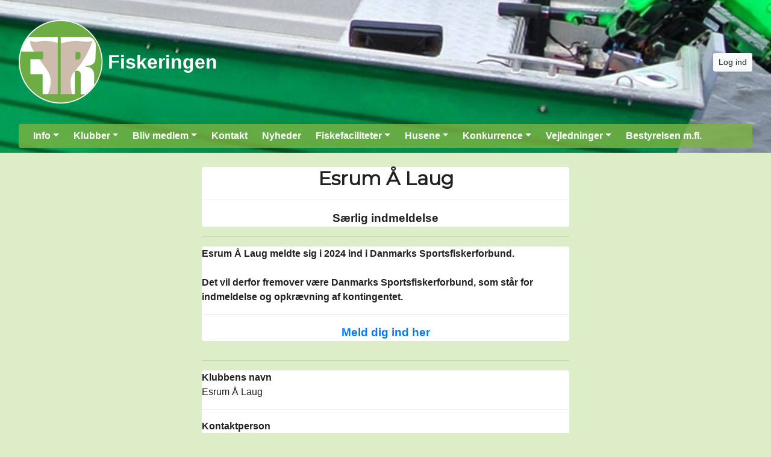

--- FILE ---
content_type: text/html; charset=utf-8
request_url: https://www.fiskeringen.dk/esrum-aa-laug-klubside
body_size: 7521
content:


<!DOCTYPE html>
<html>
<head>

    <script type="text/javascript">
        if (!window.console) {
            console = { log: function() {} };
        }
    </script>

    <title>
    Esrum Å Laug (særlig indmeldelse)
</title>
    <meta name="description" content="
    
"/>
    <meta name="keywords" content="
    Esrum Å Laug
"/>


        <meta name="robots" content="index,follow" />

    
<meta http-equiv="X-UA-Compatible" content="IE=edge" />
<meta http-equiv="Content-Type" content="text/html; charset=utf-8" />
<meta charset="utf-8" />
<meta http-equiv="Content-Language" content="da" />
<meta name="distribution" content="global" />
<meta name="author" content="Fiskeringen" />
<meta name="copyright" content="Fiskeringen" />
<meta name="generator" content="MemberLink" />
<meta name="viewport" content="initial-scale=1.0,maximum-scale=1.0, width=device-width" />




    
    <link type="image/icon" rel="shortcut icon" href="https://cdn-02.memberlink.dk/azure/sitesite2518236494002848062/Favicon/logo2020.png?autorotate=true&amp;width=180&amp;height=180&amp;mode=crop" />

<link type="text/css" rel="stylesheet" href="/Styles/corenew.min.css?rel?3224" />

<link type="text/css" rel="stylesheet" href="/Style/Site342-Site2518236494002848062.css" />


<link rel="stylesheet" href="https://memberlinkcdn.blob.core.windows.net/assets/2026-01-19-07-36-28/dist/main.css" />


    <script type="text/javascript">
    function mapsLoaded() {};
</script>

<script src="https://cdn.jsdelivr.net/npm/popper.js@1.16.0/dist/umd/popper.min.js" integrity="sha384-Q6E9RHvbIyZFJoft+2mJbHaEWldlvI9IOYy5n3zV9zzTtmI3UksdQRVvoxMfooAo" crossorigin="anonymous"></script>


<script src="https://maps.googleapis.com/maps/api/js?libraries=places&key=AIzaSyAOoRo9bSNOny4Spv1_cKADlXXlni8APbM&callback=mapsLoaded"></script>
<script src="/js/localize.js?rel=3224"></script>

<script src="/Scripts/core.min.js?rel=3224"></script>

<script src="https://cdnjs.cloudflare.com/ajax/libs/tinymce/5.4.0/tinymce.min.js"></script>
<script src="https://cdnjs.cloudflare.com/ajax/libs/tinymce/5.4.0/icons/default/icons.min.js"></script>
<script src="https://cdnjs.cloudflare.com/ajax/libs/tinymce/5.4.0/themes/silver/theme.min.js"></script>
<script src="/Scripts/custom.min.js?rel=3224"></script>
<script src="/Content/Translations/messages.da-DK.js?rel=3224"></script>

<script type="text/javascript">
    //$.fn.modal.Constructor.prototype.enforceFocus = function() {};
    //$(document).ready(function() {
    //    TimeMessages();
    //    if (isTouchScreen) {
    //        $(':text,:password, textarea').keypad({ layout: $.keypad.qwertyLayout });
    //        $('.selectorDate, .date').keypad('destroy');
    //    }

    //});
</script>

<script src="https://www.google.com/recaptcha/api.js"></script>

    <!--[if lt IE 9]>
        <link rel="stylesheet" type="text/css" href="/Styles/menu_ie7_and_ie8.css" />
        <script src="https://html5shiv.googlecode.com/svn/trunk/html5.js"> </script>
    <![endif]-->

    
    <meta property="og:url" content="https://www.fiskeringen.dk/esrum-aa-laug-klubside" />
    <meta property="og:site_name" content="Fiskeringen" />
    <meta property="og:type" content="article" />


    <meta property="og:title" content="Esrum &#197; Laug (s&#230;rlig indmeldelse)" />





    <script type="text/javascript">
        function setNavbarSize() {
            $('.navbar.main-navbar').css("padding-top", ($('.navbar:not(.main-navbar)').outerHeight() / 16 + 0.5) + 'rem');
        }

        $(document).ready(function() {
            setNavbarSize();

            $(window).resize(function() {
                setNavbarSize();
            });
        });
    </script>
</head>

<body>

    <!-- Google Maps Overlay -->
    <div id="google-maps-overlay"></div>
    <!-- Google Maps Container -->
    <div id="google-maps-container" style="display:none;" class="initFix">
        <!-- Close Button -->
        <div id="google-maps-close"></div>
        <!-- Canvas for drawing Google map -->
        <div id="google-maps-canvas"></div>
    </div>

    <!-- Login Form Overlay -->
    <div id="login-overlay"></div>
    

    <div id="fb-root"></div>

    <div class="hide-on-landing-page">

        

<div class="navbar navbar-expand-lg main-navbar stacked-inverse-style d-print-none flex-column">
    <div class="container d-flex flex-lg-column">

        <div class="d-flex flex-wrap brand-wrapper  w-100 ">
                <a class="navbar-brand p-0 mr-0" href="/">
                    <img alt="Fiskeringen" src="https://cdn-02.memberlink.dk/azure/sitesite2518236494002848062/FormFile/logo2_5.png?autorotate=true&amp;height=140"/>

                        <span class="ml-2 d-none d-md-block">Fiskeringen</span>
                </a>

            <div class="d-flex align-items-center ml-auto">
                    <button type="button" class="btn btn-sm btn-light btn-signin text-nowrap m-0" onclick="window.ShowLogin()">Log ind</button>

                <button class="navbar-toggler py-1 px-2 ml-1" type="button" data-toggle="collapse" data-target="#mainNavbar" aria-controls="mainNavbar" aria-expanded="false" aria-label="Toggle navigation">
                    <i class="fas fa-bars fa-fw"></i>
                </button>
            </div>
        </div>


            <div class="collapse navbar-collapse w-100 mt-3 mt-lg-2 stacked-inverse-style" id="mainNavbar">
                <ul class="navbar-nav w-100 flex-wrap border-none rounded px-3 py-3 py-lg-0">
                    <li class="nav-item dropdown"><a class="nav-link dropdown-toggle" data-toggle="dropdown" href="#">Info</a><ul class="dropdown-menu"><li class="dropdown-submenu"><a class="dropdown-item text-wrap text-md-nowrap dropdown-toggle" tabindex="-1" href="#">Fiskeringen</a><ul class="dropdown-menu m-3 ml-lg-n3"><li><a class="dropdown-item text-wrap text-md-nowrap" href="/om-fiskeringen" >Om Fiskeringen</a></li><li><a class="dropdown-item text-wrap text-md-nowrap" href="https://www.fiskeringen.dk/bestyrelsen-mfl" >Bestyrelsen</a></li><li><a class="dropdown-item text-wrap text-md-nowrap" href="/klubadministration" >Klubadministration</a></li><li><a class="dropdown-item text-wrap text-md-nowrap" href="/fiskeringens-vedtaegter" >Vedtægter</a></li><li><a class="dropdown-item text-wrap text-md-nowrap" href="/bank-og-mobilepay" >Bank og mobilepay</a></li></ul></li><li><a class="dropdown-item text-wrap text-md-nowrap" href="/medlemsfordele" >Medlemsfordele</a></li><li><a class="dropdown-item text-wrap text-md-nowrap" href="/artikler" >Artikler</a></li></ul></li><li class="nav-item dropdown"><a class="nav-link dropdown-toggle" data-toggle="dropdown" href="#">Klubber</a><ul class="dropdown-menu"><li><a class="dropdown-item text-wrap text-md-nowrap" href="/klubberne-i-fiskeringen" >Klubberne - en samlet oversigt</a></li><li><a class="dropdown-item text-wrap text-md-nowrap" href="/egedal-fiskeklub" >Egedal Fiskeklub</a></li><li><a class="dropdown-item text-wrap text-md-nowrap" href="/farum-klubside" >Farum Lystfiskerforening</a></li><li><a class="dropdown-item text-wrap text-md-nowrap" href="/fiskeklubben-horns-herred" >Fiskeklubben Hornsherred</a></li><li><a class="dropdown-item text-wrap text-md-nowrap" href="/fisketurdk" >Fisketur.dk</a></li><li><a class="dropdown-item text-wrap text-md-nowrap" href="/hoersholm-omegns-lystfiskerforening" >Hørsholm & Omegns Lystfiskerforening</a></li><li><a class="dropdown-item text-wrap text-md-nowrap" href="/kajeroed-sportsfisker-forening" >Kajerød Sportsfiskerforening</a></li><li><a class="dropdown-item text-wrap text-md-nowrap" href="/kokkedalnivaa-lystfiskerforening" >Kokkedal/Nivå Lystfiskerforening</a></li><li><a class="dropdown-item text-wrap text-md-nowrap" href="/lystfiskerforeningen-neptun" >Lystfiskerforeningen Neptun</a></li><li><a class="dropdown-item text-wrap text-md-nowrap" href="/nordsjaellands-lystfiskerklub-klubside" >Nordsjællands Lystfiskerklub</a></li><li><a class="dropdown-item text-wrap text-md-nowrap" href="/naerum-fiskeklub" >Nærum Fiskeklub</a></li><li><a class="dropdown-item text-wrap text-md-nowrap" href="/roskildefiskerdk" >Roskildefisker.dk</a></li><li><a class="dropdown-item text-wrap text-md-nowrap" href="/sjaelsoe-lystfisker-forening" >Sjælsø Lystfiskerforening</a></li><li><a class="dropdown-item text-wrap text-md-nowrap" href="/vaerloese-klubside" >Værløse Fiskeklub</a></li><li><a class="dropdown-item text-wrap text-md-nowrap" href="/esrum-aa-laug-klubside" >Esrum Å Laug (særlig indmeldelse)</a></li><li><a class="dropdown-item text-wrap text-md-nowrap" href="/fisk-lukket-klub" >Fisk (særlig indmeldelse)</a></li><li><a class="dropdown-item text-wrap text-md-nowrap" href="/fiskeklubben-de-blaa-blink" >De Blå Blink (særlig indmeldelse)</a></li><li><a class="dropdown-item text-wrap text-md-nowrap" href="/fynske-lystfiskere" >Fynske Lystfiskere (samarbejdsklub)</a></li><li><a class="dropdown-item text-wrap text-md-nowrap" href="/helsingborgs-sportfiske--och-fiskevaardsklubb" >Helsingborgs Sportfiske- och Fiskevårdsklubb (samarbejdsklub)</a></li><li><a class="dropdown-item text-wrap text-md-nowrap" href="/aalestrup-lystfiskerforening" >Ålestrup Lystfiskerforening (samarbejdsklub)</a></li></ul></li><li class="nav-item dropdown"><a class="nav-link dropdown-toggle" data-toggle="dropdown" href="#">Bliv medlem</a><ul class="dropdown-menu"><li><a class="dropdown-item text-wrap text-md-nowrap" href="/Account/RegisterMember"  target="_self">Indmeldelse</a></li><li><a class="dropdown-item text-wrap text-md-nowrap" href="/hvad-koster-det" >Hvad koster det</a></li></ul></li><li class="nav-item"><a class="nav-link" href="/Form/Contact" >Kontakt</a></li><li class="nav-item"><a class="nav-link" href="/news/overview" >Nyheder</a></li><li class="nav-item dropdown"><a class="nav-link dropdown-toggle" data-toggle="dropdown" href="#">Fiskefaciliteter</a><ul class="dropdown-menu"><li class="dropdown-submenu"><a class="dropdown-item text-wrap text-md-nowrap dropdown-toggle" tabindex="-1" href="#">Saltvand</a><ul class="dropdown-menu m-3 ml-lg-n3"><li><a class="dropdown-item text-wrap text-md-nowrap" href="/helsingoer-nordhavn" >Helsingør Nordhavn, med motor</a></li><li><a class="dropdown-item text-wrap text-md-nowrap" href="/rungsted-havn" >Rungsted Havn, med motor</a></li><li><a class="dropdown-item text-wrap text-md-nowrap" href="/vedbaek-havn" >Vedbæk Havn, med motor</a></li><li><a class="dropdown-item text-wrap text-md-nowrap" href="/lynaes-havn" >Lynæs Havn, med motor</a></li><li><a class="dropdown-item text-wrap text-md-nowrap" href="/kulhuse-havn" >Kulhuse Havn, med motor</a></li><li><a class="dropdown-item text-wrap text-md-nowrap" href="/jyllinge-nordhavn" >Jyllinge Nordhavn, med motor</a></li><li><a class="dropdown-item text-wrap text-md-nowrap" href="/moellekrogen" >Møllekrogen, med motor</a></li><li><a class="dropdown-item text-wrap text-md-nowrap" href="/baadpassere---saltvand" >Bådpassere - saltvand</a></li></ul></li><li class="dropdown-submenu"><a class="dropdown-item text-wrap text-md-nowrap dropdown-toggle" tabindex="-1" href="#">Søer</a><ul class="dropdown-menu m-3 ml-lg-n3"><li><a class="dropdown-item text-wrap text-md-nowrap" href="/arresoe-ramloese-soehavn" >Arresø, Ramløse Søhavn, med motor</a></li><li><a class="dropdown-item text-wrap text-md-nowrap" href="/bagsvaerd-soe" >Bagsværd Sø, uden motor</a></li><li><a class="dropdown-item text-wrap text-md-nowrap" href="/bastrup-soe" >Bastrup Sø, uden motor</a></li><li><a class="dropdown-item text-wrap text-md-nowrap" href="/buresoe" >Buresø, uden motor</a></li><li><a class="dropdown-item text-wrap text-md-nowrap" href="/donse-dam" >Donse Dam, uden motor</a></li><li><a class="dropdown-item text-wrap text-md-nowrap" href="/esrum-soe" >Esrum Sø, med motor</a></li><li><a class="dropdown-item text-wrap text-md-nowrap" href="/esrum-soe-uden-motor" >Esrum Sø, uden motor</a></li><li><a class="dropdown-item text-wrap text-md-nowrap" href="/esrum-soe-vinterbaad" >Esrum Sø, helårsbåd, med motor</a></li><li><a class="dropdown-item text-wrap text-md-nowrap" href="/farum-soe" >Farum Sø, uden motor</a></li><li><a class="dropdown-item text-wrap text-md-nowrap" href="/farum-soe-helaarsbaade" >Farum Sø, helårsbåde, uden motor</a></li><li><a class="dropdown-item text-wrap text-md-nowrap" href="/furesoe-furesoebad" >Furesø-Furesøbad, med motor</a></li><li><a class="dropdown-item text-wrap text-md-nowrap" href="/furesoe-holte-yachtklub" >Furesø-Holte Yachtklub, med motor</a></li><li><a class="dropdown-item text-wrap text-md-nowrap" href="/furesoe-stavnsholt" >Furesø-Stavnsholt, uden motor</a></li><li><a class="dropdown-item text-wrap text-md-nowrap" href="/furesoe-stavnsholt-med-motor" >Furesø-Stavnsholt, med motor</a></li><li><a class="dropdown-item text-wrap text-md-nowrap" href="/hjorneredssjoarna-knared" >Hjörneredssjöarna, Knäred, uden motor</a></li><li><a class="dropdown-item text-wrap text-md-nowrap" href="/sjaelsoe" >Sjælsø, uden motor</a></li><li><a class="dropdown-item text-wrap text-md-nowrap" href="/soender-soe" >Sønder Sø, uden motor</a></li><li><a class="dropdown-item text-wrap text-md-nowrap" href="/soender-soe-helaarsbaad" >Sønder Sø, helårsbåd, uden motor</a></li><li><a class="dropdown-item text-wrap text-md-nowrap" href="/vejlesoe" >Vejlesø, uden motor</a></li><li><a class="dropdown-item text-wrap text-md-nowrap" href="/baadpassere---ferskvand" >Bådpassere - ferskvand</a></li><li><a class="dropdown-item text-wrap text-md-nowrap" href="/motorbetjening---ferskvand" >Motorbetjening - Ferskvand</a></li></ul></li><li class="dropdown-submenu"><a class="dropdown-item text-wrap text-md-nowrap dropdown-toggle" tabindex="-1" href="#">Vandløb</a><ul class="dropdown-menu m-3 ml-lg-n3"><li><a class="dropdown-item text-wrap text-md-nowrap" href="/esrum-aa-zone-1" >Esrum å, zone 1</a></li><li><a class="dropdown-item text-wrap text-md-nowrap" href="/esrum-aa-zone-2" >Esrum å, zone 2</a></li><li><a class="dropdown-item text-wrap text-md-nowrap" href="/tryggevaelde-aa-varpelev" >Tryggevælde Å</a></li><li><a class="dropdown-item text-wrap text-md-nowrap" href="/simested-aa" >Simested Å (Ålestrup Lystfiskerforening)</a></li><li><a class="dropdown-item text-wrap text-md-nowrap" href="/helsingborgs-sportsfiskeklubb" >Rönne Å (Helsingborgs Sportsfiskeklubb)</a></li><li><a class="dropdown-item text-wrap text-md-nowrap" href="/braende-aa" >Brænde Å (Fynske Lystfiskere)</a></li><li><a class="dropdown-item text-wrap text-md-nowrap" href="/aa-passere" >Å-passere</a></li></ul></li><li><a class="dropdown-item text-wrap text-md-nowrap" href="https://fiskeringen.memberlink.dk/generelle-regler-for-bookning" >Regler for booking</a></li><li><a class="dropdown-item text-wrap text-md-nowrap" href="/generelle-regler-for-gaestekort" >Gæstekort</a></li><li><a class="dropdown-item text-wrap text-md-nowrap" href="mailto:fiskeringen@fiskeringen.dk" >Fejlmelding fiskefaciliteter</a></li><li><a class="dropdown-item text-wrap text-md-nowrap" href="/motorbetjening---ferskvand" >Motorbetjening - Ferskvand</a></li></ul></li><li class="nav-item dropdown"><a class="nav-link dropdown-toggle" data-toggle="dropdown" href="#">Husene</a><ul class="dropdown-menu"><li><a class="dropdown-item text-wrap text-md-nowrap" href="/morrumhuset" >Mörrumhuset</a></li><li><a class="dropdown-item text-wrap text-md-nowrap" href="/oddenhuset" >Oddenhuset</a></li><li><a class="dropdown-item text-wrap text-md-nowrap" href="/laganhuset" >Laganhuset</a></li><li><a class="dropdown-item text-wrap text-md-nowrap" href="https://fiskeringen.memberlink.dk/generelle-regler-for-husbooking" >Regler for husbooking</a></li><li><a class="dropdown-item text-wrap text-md-nowrap" href="mailto:husudvalg@fiskeringen.dk" >Fejlmelding huse</a></li></ul></li><li class="nav-item dropdown"><a class="nav-link dropdown-toggle" data-toggle="dropdown" href="#">Konkurrence</a><ul class="dropdown-menu"><li><a class="dropdown-item text-wrap text-md-nowrap" href="/fangstkonkurrence" >Regler</a></li><li class="dropdown-submenu"><a class="dropdown-item text-wrap text-md-nowrap dropdown-toggle" tabindex="-1" href="#">Konkurrence 2025</a><ul class="dropdown-menu m-3 ml-lg-n3"><li><a class="dropdown-item text-wrap text-md-nowrap" href="/2025---1-kvartal" >2025 - 1. kvartal</a></li><li><a class="dropdown-item text-wrap text-md-nowrap" href="/2025---2-kvartal" >2025 - 2. kvartal</a></li><li><a class="dropdown-item text-wrap text-md-nowrap" href="/2025---3-kvartal" >2025 - 3. kvartal</a></li><li><a class="dropdown-item text-wrap text-md-nowrap" href="/2025---4-kvartal" >2025 - 4. kvartal</a></li></ul></li><li class="dropdown-submenu"><a class="dropdown-item text-wrap text-md-nowrap dropdown-toggle" tabindex="-1" href="#">Konkurrence 2024</a><ul class="dropdown-menu m-3 ml-lg-n3"><li><a class="dropdown-item text-wrap text-md-nowrap" href="/2024---1-kvartal" >2024 - 1. kvartal</a></li><li><a class="dropdown-item text-wrap text-md-nowrap" href="/2024---2-kvartal" >2024 - 2. kvartal</a></li><li><a class="dropdown-item text-wrap text-md-nowrap" href="/2024---3-kvartal" >2024 - 3. kvartal</a></li><li><a class="dropdown-item text-wrap text-md-nowrap" href="/2024---4-kvartal" >2024 - 4. kvartal</a></li></ul></li><li class="dropdown-submenu"><a class="dropdown-item text-wrap text-md-nowrap dropdown-toggle" tabindex="-1" href="#">Konkurrence 2023</a><ul class="dropdown-menu m-3 ml-lg-n3"><li><a class="dropdown-item text-wrap text-md-nowrap" href="/konkurrence-2023" >2023 - 1. kvartal</a></li><li><a class="dropdown-item text-wrap text-md-nowrap" href="/2023---2-kvartal" >2023 - 2. kvartal</a></li><li><a class="dropdown-item text-wrap text-md-nowrap" href="/2023---3-kvartal" >2023 - 3. kvartal</a></li><li><a class="dropdown-item text-wrap text-md-nowrap" href="/2023---4-kvartal" >2023 - 4. kvartal</a></li></ul></li></ul></li><li class="nav-item dropdown"><a class="nav-link dropdown-toggle" data-toggle="dropdown" href="#">Vejledninger</a><ul class="dropdown-menu"><li><a class="dropdown-item text-wrap text-md-nowrap" href="/vejledning-log-ind" >Glemt adgangskode</a></li><li><a class="dropdown-item text-wrap text-md-nowrap" href="/motorbetjening---ferskvand" >Motorbetjening - Ferskvand</a></li><li><a class="dropdown-item text-wrap text-md-nowrap" href="/vejledning-alle" >Alle</a></li><li><a class="dropdown-item text-wrap text-md-nowrap" href="/generelle-regler-for-bookning" >Regler for bookning</a></li><li><a class="dropdown-item text-wrap text-md-nowrap" href="/generelle-regler-for-gaestekort" >Regler for gæstekort</a></li><li><a class="dropdown-item text-wrap text-md-nowrap" href="/generelle-regler-for-husbooking" >Regler for husudlejning</a></li><li><a class="dropdown-item text-wrap text-md-nowrap" href="#" >FAQ</a></li></ul></li><li class="nav-item"><a class="nav-link" href="/bestyrelsen-mfl" >Bestyrelsen m.fl.</a></li>
                </ul>
            </div>

    </div>
</div>
    </div>

    <div id="content-area">

        
        <div id="modal-root"></div>

        
        <div id="app-root"></div>
        <script type="text/javascript">
            $(function () {
                var $host = $('#app-root');
                window.componentRegistry.SiteInfo.mount($host, {});
            });
        </script>

        
        <div id="modalregion" class="modal fade" data-backdrop="static" tabindex="-1" role="dialog">
            <div class="modal-dialog modal-lg">
                <div class="modal-content">
                </div>
            </div>
        </div>

        









<div style="position: relative">

    



    <div id="PageBuilder" class="mt-4">
        <div class="container">
            <div class="display-wrapper d-flex flex-column">
<div class="row">
<div class="col-md-3 cell-wrapper">
</div>
<div class="col-md-6 cell-wrapper">
<div class="widget-wrapper">
<div class="widget rounded" style="background-color: #ffffff; color: #212121;"><div class="TextPageItemViewer"><h2 style="text-align: center;">Esrum Å Laug</h2>
<hr />
<div style="text-align: center;"><span style="font-size: 14pt;"><strong>Særlig indmeldelse</strong></span></div></div></div></div>
</div>
<div class="col-md-3 cell-wrapper">
</div>
</div>
<div class="row">
<div class="col-md-3 cell-wrapper">
</div>
<div class="col-md-6 cell-wrapper">
<div class="widget-wrapper">
<div class="widget rounded" style="background-color: null; color: #000000;"><div class="TextPageItemViewer"><hr /></div></div></div>
</div>
<div class="col-md-3 cell-wrapper">
</div>
</div>
<div class="row">
<div class="col-md-3 cell-wrapper">
</div>
<div class="col-md-6 cell-wrapper">
<div class="widget-wrapper">
<div class="widget rounded" style="background-color: #ffffff; color: #212121;"><div class="TextPageItemViewer"><p><strong>Esrum Å Laug meldte sig i 2024 ind i Danmarks Sportsfiskerforbund.</strong><br /><br /><strong>Det vil derfor fremover være Danmarks Sportsfiskerforbund, som står for indmeldelse og opkrævning af kontingentet.</strong></p>
<hr />
<p style="text-align: center;"><span style="font-size: 14pt;"><strong><a rel="noopener" href="https://www.sportsfiskeren.dk/foreninger/155/esrum-aalaug" target="_blank">Meld dig ind her</a></strong></span></p></div></div></div>
</div>
<div class="col-md-3 cell-wrapper">
</div>
</div>
<div class="row">
<div class="col-md-3 cell-wrapper">
</div>
<div class="col-md-6 cell-wrapper">
<div class="widget-wrapper">
<div class="widget rounded" style="background-color: null; color: #000000;"><div class="TextPageItemViewer"><hr /></div></div></div>
</div>
<div class="col-md-3 cell-wrapper">
</div>
</div>
<div class="row">
<div class="col-md-3 cell-wrapper">
</div>
<div class="col-md-6 cell-wrapper">
<div class="widget-wrapper">
<div class="widget rounded" style="background-color: #ffffff; color: #212121;"><div class="TextPageItemViewer"><p style="text-align: left;"><strong>Klubbens navn</strong><br />Esrum Å Laug</p>
<hr />
<p style="text-align: left;"><strong>Kontaktperson</strong><br />Formand: Jens Vonger Lauesen, 4141-3333 - <a rel="noopener" href="mailto:jensvongerlauesen@gmail.com" target="_blank">mail</a>. </p>
<hr />
<p style="text-align: left;"><strong><a rel="noopener" href="https://www.esrumaalaug.dk/" target="_blank">Hjemmeside</a></strong><strong></strong><strong></strong></p>
<hr />
<p style="text-align: left;"><a rel="noopener" href="https://www.facebook.com/groups/596059557192199" target="_blank"><strong>Facebook</strong></a></p>
<hr />
<p style="text-align: left;"><strong>Beskrivelse<br /></strong>I klubben beskæftiger vi os mest med Esrum Å og vandpleje.<br />Du har derfor mulighed for at deltage i el-fiskeri, udsætninger og mange andre spændende opgaver, der vedrører opdræt af fisk.<br />Vi har ikke normale klubaftener med fluebinding o.lign.</p>
<hr />
<p style="text-align: left;"><strong>Kontingent (pr. januar 2025)</strong><br />Et årligt medlemskab af klubben inklusiv medlemskab af Danmarks Sportsfiskerforbund og Fiskeringen koster:</p>
<hr />
<p style="text-align: left;">Senior: kr. 710,-<br />Junior: kr. 195,-<br />Familie: kr. 1.167,50</p></div></div></div>
</div>
<div class="col-md-3 cell-wrapper">
</div>
</div>
<div class="row">
<div class="col-md-3 cell-wrapper">
</div>
<div class="col-md-6 cell-wrapper">
<div class="widget-wrapper">
<div class="widget rounded" style="background-color: null; color: #000000;"><div class="TextPageItemViewer"><table style="border-collapse: collapse; width: 99.8457%;" border="0">
<tbody>
<tr>
<td style="width: 35.6306%;"><hr /></td>
<td style="width: 28.6768%; text-align: center;"><strong>[<a href="#Top">Til Top</a>]</strong></td>
<td style="width: 35.632%;"><hr /></td>
</tr>
</tbody>
</table></div></div></div>
</div>
<div class="col-md-3 cell-wrapper">
</div>
</div>
</div>

        </div>
    </div>

    <script type="text/javascript">
        $(function() {
            var $host = $('#PageBuilder');
            window.componentRegistry.PageBuilder.mount($host, { model: {"name":"","rows":[{"id":"row-1403834112","cells":[{"id":"cell-139592274865","rows":[],"width":3,"center":false,"visibilitySettings":{"show":"0"}},{"id":"cell-1554366369","rows":[],"width":6,"center":false,"pageItem":{"PageItemId":"du3dp563i3u","Headline":"","Color":"#ffffff,#ffffff,#212121,#00ACC1","TextColor":"#212121","type":"TextPageItem","Content":"<h2 style=\"text-align: center;\">Esrum Å Laug</h2>\n<hr />\n<div style=\"text-align: center;\"><span style=\"font-size: 14pt;\"><strong>Særlig indmeldelse</strong></span></div>"},"visibilitySettings":{"show":"0"}},{"id":"cell-2548706564","rows":[],"width":3,"center":false,"visibilitySettings":{"show":"0"}}],"settings":{"backgroundType":"none","paddingTop":"0","paddingBottom":"0"}},{"id":"row-12791254590","cells":[{"id":"cell-3002899121","rows":[],"width":3,"center":false,"visibilitySettings":{"show":"0"}},{"id":"cell-1873772124","rows":[],"width":6,"center":false,"pageItem":{"PageItemId":"y2gimjyv5sq","Headline":"","Color":"null,null,#000000,null","TextColor":"#000000","type":"TextPageItem","Content":"<hr />"},"visibilitySettings":{"show":"0"}},{"id":"cell-3578873140","rows":[],"width":3,"center":false,"visibilitySettings":{"show":"0"}}],"settings":{"backgroundType":"none","paddingTop":"0","paddingBottom":"0"}},{"id":"row-1586362858","cells":[{"id":"cell-1377039552","rows":[],"width":3,"center":false,"visibilitySettings":{"show":"0"}},{"id":"cell-1585823583","rows":[],"width":6,"center":false,"pageItem":{"PageItemId":"wc4rn72n15q","Headline":"","Color":"#ffffff,#ffffff,#212121,#00ACC1","TextColor":"#212121","type":"TextPageItem","Content":"<p><strong>Esrum Å Laug meldte sig i 2024 ind i Danmarks Sportsfiskerforbund.</strong><br /><br /><strong>Det vil derfor fremover være Danmarks Sportsfiskerforbund, som står for indmeldelse og opkrævning af kontingentet.</strong></p>\n<hr />\n<p style=\"text-align: center;\"><span style=\"font-size: 14pt;\"><strong><a rel=\"noopener\" href=\"https://www.sportsfiskeren.dk/foreninger/155/esrum-aalaug\" target=\"_blank\">Meld dig ind her</a></strong></span></p>"},"visibilitySettings":{"show":"0"}},{"id":"cell-1827544014","rows":[],"width":3,"center":false,"visibilitySettings":{"show":"0"}}],"settings":{"backgroundType":"none","paddingTop":"0","paddingBottom":"0"}},{"id":"row-1361977874","cells":[{"id":"cell-1886815496","rows":[],"width":3,"center":false,"visibilitySettings":{"show":"0"}},{"id":"cell-2958398097","rows":[],"width":6,"center":false,"pageItem":{"PageItemId":"ka3ji2br23a","Headline":"","Color":"null,null,#000000,null","TextColor":"#000000","type":"TextPageItem","Content":"<hr />"},"visibilitySettings":{"show":"0"}},{"id":"cell-3986195072","rows":[],"width":3,"center":false,"visibilitySettings":{"show":"0"}}],"settings":{"backgroundType":"none","paddingTop":"0","paddingBottom":"0"}},{"id":"row-1516480332","cells":[{"id":"cell-2600013126","rows":[],"width":3,"center":false,"visibilitySettings":{"show":"0"}},{"id":"cell-2831563561","rows":[],"width":6,"center":false,"pageItem":{"PageItemId":"urdirl5yql","Headline":"","Color":"#ffffff,#ffffff,#212121,#00ACC1","TextColor":"#212121","type":"TextPageItem","Content":"<p style=\"text-align: left;\"><strong>Klubbens navn</strong><br />Esrum Å Laug</p>\n<hr />\n<p style=\"text-align: left;\"><strong>Kontaktperson</strong><br />Formand: Jens Vonger Lauesen, 4141-3333 - <a rel=\"noopener\" href=\"mailto:jensvongerlauesen@gmail.com\" target=\"_blank\">mail</a>. </p>\n<hr />\n<p style=\"text-align: left;\"><strong><a rel=\"noopener\" href=\"https://www.esrumaalaug.dk/\" target=\"_blank\">Hjemmeside</a></strong><strong></strong><strong></strong></p>\n<hr />\n<p style=\"text-align: left;\"><a rel=\"noopener\" href=\"https://www.facebook.com/groups/596059557192199\" target=\"_blank\"><strong>Facebook</strong></a></p>\n<hr />\n<p style=\"text-align: left;\"><strong>Beskrivelse<br /></strong>I klubben beskæftiger vi os mest med Esrum Å og vandpleje.<br />Du har derfor mulighed for at deltage i el-fiskeri, udsætninger og mange andre spændende opgaver, der vedrører opdræt af fisk.<br />Vi har ikke normale klubaftener med fluebinding o.lign.</p>\n<hr />\n<p style=\"text-align: left;\"><strong>Kontingent (pr. januar 2025)</strong><br />Et årligt medlemskab af klubben inklusiv medlemskab af Danmarks Sportsfiskerforbund og Fiskeringen koster:</p>\n<hr />\n<p style=\"text-align: left;\">Senior: kr. 710,-<br />Junior: kr. 195,-<br />Familie: kr. 1.167,50</p>"},"visibilitySettings":{"show":"0"}},{"id":"cell-2615038523","rows":[],"width":3,"center":false,"visibilitySettings":{"show":"0"}}],"settings":{"backgroundType":"none","paddingTop":"0","paddingBottom":"0"}},{"id":"row-1800614038","cells":[{"id":"cell-4849703129","rows":[],"width":3,"center":false,"visibilitySettings":{"show":"0"}},{"id":"cell-1950729851","rows":[],"width":6,"center":false,"pageItem":{"PageItemId":"6r86lh2rgdf","Headline":"","Color":"null,null,#000000,null","TextColor":"#000000","type":"TextPageItem","Content":"<table style=\"border-collapse: collapse; width: 99.8457%;\" border=\"0\">\n<tbody>\n<tr>\n<td style=\"width: 35.6306%;\"><hr /></td>\n<td style=\"width: 28.6768%; text-align: center;\"><strong>[<a href=\"#Top\">Til Top</a>]</strong></td>\n<td style=\"width: 35.632%;\"><hr /></td>\n</tr>\n</tbody>\n</table>"},"visibilitySettings":{"show":"0"}},{"id":"cell-1919321014","rows":[],"width":3,"center":false,"visibilitySettings":{"show":"0"}}],"settings":{"backgroundType":"none","paddingTop":"0","paddingBottom":"0"}}]}, fullWidth: false });
        })
    </script>
</div>
    </div>
    <div id="form-area" style="display: none;" class="container"></div>
    
    <div class="hide-on-landing-page">
        <div class="footer d-print-none">
        <div class="content-lower-container">
            <div class="container">
                <div class="row">
                    

    <div class="col-md">



    <div class="footer-item p-3 rounded">
        <h4>Nyheder</h4>
        <ul class="list-unstyled fa-ul mb-0">
                <li class="mb-2">
                    <small class="d-block text-muted">15. december 2025 18:42</small>
                    <span class="fa-li">
                        <i class="fas fa-angle-right fa-fw"></i>
                    </span><a href="/n/julegave-til-medlemmerne">Julegave til medlemmerne</a>
                </li>
                <li class="mb-2">
                    <small class="d-block text-muted">2. december 2025 18:28</small>
                    <span class="fa-li">
                        <i class="fas fa-angle-right fa-fw"></i>
                    </span><a href="/n/henning-loesch-bisat">Henning Loesch bisat</a>
                </li>
                <li class="mb-2">
                    <small class="d-block text-muted">16. november 2025 20:48</small>
                    <span class="fa-li">
                        <i class="fas fa-angle-right fa-fw"></i>
                    </span><a href="/n/pas-paa-fiskeringens-haengelaase">Pas p&#229; Fiskeringens h&#230;ngel&#229;se</a>
                </li>
                            <li>
                    <a href="/news/overview">
                        Se alle nyheder
                    </a>
                </li>
        </ul>
    </div>

    </div>

    <div class="col-md">

    <div class="footer-item p-3 rounded">
        <h4>Aktiviteter</h4>
        <ul class="list-unstyled fa-ul mb-0">
                <li class="mb-2">
                    <small class="d-block text-muted">18. februar 2026 16:00</small>
                    <span class="fa-li">
                        <i class="fas fa-angle-right fa-fw"></i>
                    </span><a href="/Event/Activity2518230607447057626/202602181500JY">Bestyrelsesm&#248;de</a>
                </li>
                <li class="mb-2">
                    <small class="d-block text-muted">25. februar 2026 18:00</small>
                    <span class="fa-li">
                        <i class="fas fa-angle-right fa-fw"></i>
                    </span><a href="/Event/Activity2518230946060431765/202603041700JN">Grejauktion</a>
                </li>
                <li class="mb-2">
                    <small class="d-block text-muted">18. marts 2026 18:00</small>
                    <span class="fa-li">
                        <i class="fas fa-angle-right fa-fw"></i>
                    </span><a href="/Event/Activity2518230607447057626/202603181700PY">Bestyrelsesm&#248;de</a>
                </li>
                <li class="mb-2">
                    <small class="d-block text-muted">29. april 2026 19:30</small>
                    <span class="fa-li">
                        <i class="fas fa-angle-right fa-fw"></i>
                    </span><a href="/Event/Activity2518175154385605780/202604291730OM">Repr&#230;sentantskabsm&#248;de</a>
                </li>
                <li class="mb-2">
                    <small class="d-block text-muted">28. maj 2026 16:00</small>
                    <span class="fa-li">
                        <i class="fas fa-angle-right fa-fw"></i>
                    </span><a href="/Event/Activity2517402506448042524/202605281400MU">Bestyrelsestur</a>
                </li>
                <li class="mb-2">
                    <small class="d-block text-muted">20. august 2026 16:00</small>
                    <span class="fa-li">
                        <i class="fas fa-angle-right fa-fw"></i>
                    </span><a href="/Event/Activity2517402506448042524/202608201400PD">Bestyrelsestur</a>
                </li>
                            <li>
                    <a href="/Activity/ActivityView">Se aktivitetskalender</a>
                </li>

        </ul>
    </div>

    </div>


<div class="col-md">
    
<div class="footer-item p-3 rounded">
    <h4>Kontakt</h4>
    <ul class="list-unstyled mb-0">
                    <li>
                <i class="fas fa-envelope fa-fw mr-2"></i>fiskeringen@fiskeringen.dk
            </li>
                    <li class="more">
                <i class="fas fa-angle-right fa-fw mr-2"></i><a href="/form/contact">Kontaktformular</a>
            </li>
    </ul>
</div>
    <div class="footer-item p-3 rounded">
        <h4>F&#248;lg os her</h4>

        <div class="d-flex">
                <a class="mr-2" title="Mød Fiskeringen på Facebook" href="https://https://www.facebook.com/Fiskeringen" target="_blank">
                    <img width="32" alt="Mød Fiskeringen på Facebook" src="/Images/facebook.png" />
                </a>
                                </div>
    </div>





<div class="footer-item p-3 rounded">
  <h4>Handel</h4>
  <ul class="list-unstyled mb-0">
      <li>
        <i class="fas fa-angle-right mr-2"></i><a href="/Ordering/tradeterms">Handelsbetingelser</a>
      </li>

      <li>CVR: 33732759</li>


        <li class="cards">
            <img src="/Images/Cards/visa.png"/>
            <img src="/Images/Cards/mc.png"/>
            <img src="/Images/Cards/dk.png"/>
            <img src="/Images/Cards/elec.png"/>
            <img src="/Images/Cards/MPO_White.png"/>
        </li>

        <li>
          <div class="mt-3">
            <b>Jyske Bank</b>
          </div>
          <div>0890 - 1017302</div>
        </li>

        <li>
          <div class="mt-3">
            <b>MobilePay</b>
          </div>
          <div>62966</div>
        </li>
  </ul>
</div></div>

    <div class="col-md">
        
<div class="footer-item p-3 rounded">
    <h4>Adresse</h4>
    <ul class="list-unstyled mb-0">
        <li>Fiskeringen</li>
        <li>Thorsvej 18</li>
        <li>3300 Frederiksværk</li>
            <li>
                <i class="fas fa-angle-right mr-2"></i><a href="#" onclick="UpdateAndShowGoogleMap('55.950472', '12.039817', '<strong>Fiskeringen</strong>');return false;">Vis på kort</a>
            </li>
    </ul>
</div>
    </div>

                </div>
            </div>
        </div>   
    <div class="container">
        <div class="row p-3 memberlink-footer d-flex align-center justify-content-between">
            <div class="col-md-4 logo">
                <a class="mr-2 text-decoration-none" href="https://www.gomember.com?utm_source=https%3a%2f%2fwww.fiskeringen.dk&utm_medium=web&utm_campaign=system_footer_logo&utm_content=Site2518236494002848062">
                    <img alt="goMember - Medlemssystem og regnskabsprogram til foreninger" style="height: 18px" src="/Images/Logo/logo-goMember-POS-blue.png" />
                </a>
                <small class="text-muted"><a href="/info/medlemsadministration">&copy; 2011-2026</a></small>
            </div>
            <div class="addthis_horizontal_follow_toolbox"></div>
        </div>
    </div>
</div>
    </div>
        <div id="dialog-area">
            <div id="activityDialog" title="" class="modal fade" data-backdrop="static" tabindex="-1" role="dialog" aria-labelledby="activityDialogHeader" aria-hidden="true">
                <div class="modal-dialog modal-lg modal-dialog-scrollable">
                    <div class="modal-content">
                        <div class="modal-header">
                            <h5 class="modal-title" id="activityDialogHeader">Activity</h5>
                            <button type="button" class="close" data-dismiss="modal" aria-label="Close">
                                <span aria-hidden="true">&times;</span>
                            </button>
                        </div>
                        <div class="modal-body"></div>
                        <div class="modal-footer">
                            <button type="button" class="btn btn-secondary" data-dismiss="modal">Luk</button>
                        </div>
                    </div>
                </div>
            </div>

            <div id="commonDialog" title="" class="modal fade" data-backdrop="static" tabindex="-1" role="dialog" aria-labelledby="commonDialogHeader" aria-hidden="true">
                <div class="modal-dialog modal-lg modal-dialog-scrollable">
                    <div class="modal-content">
                        <div class="modal-header">
                            <h5 class="modal-title" id="commonDialogHeader"></h5>
                            <button type="button" class="close" data-dismiss="modal" aria-label="Close">
                                <span aria-hidden="true">&times;</span>
                            </button>
                        </div>
                        <div class="modal-body">
                            <form name="commonForm" id="commonForm">
                                <fieldset>
                                    <div id="commonArea">

                                    </div>
                                    <div id="commonDialogError" style="display: none"></div>
                                </fieldset>
                            </form>
                        </div>
                        <div class="modal-footer">
                            <button type="button" class="btn btn-secondary" id="commonCloseButton" data-dismiss="modal">Luk</button>
                            <button type="button" class="btn btn-primary" style="display: none" id="commonSaveButton">Gem</button>
                        </div>
                    </div>
                </div>
            </div>

            <div id="entityselectDialog" title="" class="modal fade" data-backdrop="static" tabindex="-1" role="dialog" aria-labelledby="entityselectDialogHeader" aria-hidden="true">
                <div class="modal-dialog modal-lg modal-dialog-scrollable">
                    <div class="modal-content">
                        <div class="modal-header">
                            <h5 class="modal-title" id="entityselectDialogHeader"></h5>
                            <button type="button" class="close" data-dismiss="modal" aria-label="Close">
                                <span aria-hidden="true">&times;</span>
                            </button>
                        </div>

                        <div class="modal-body"></div>

                        <div class="modal-footer">
                            <button type="button" class="btn btn-secondary" data-dismiss="modal">Luk</button>
                        </div>
                    </div>
                </div>
            </div>

        </div>

        <div id="messageregion" class="modal fade" data-backdrop="static" tabindex="-1" role="dialog"></div>

        <div id="selectregion" class="modal fade" data-backdrop="static" tabindex="-1" role="dialog"></div>


        <script type="text/html" id="tmpl-newssubscribe">
    <div class="toggle-next">
        <div class="form-group">
            <input type="email" name="email" class="form-control js-email" placeholder="Email" />
        </div>
    </div>
    <div style="display: none">
        <div class="form-group form-row">
            <div class="col">
                <input type="text" name="firstname" class="form-control js-firstName" placeholder="Fornavn" />
            </div>
            
            <div class="col">
                <input type="text" name="lastname" class="form-control js-lastName" placeholder="Efternavn" />
            </div>
        </div>
                
        <button class="btn btn-light btn-sm btn-block js-subscribe" data-done-text="Tilmeldt :-)" data-loading-text="Tilmelder...">Tilmeld</button>
    </div>
</script>
        <!-- News Templates -->

            <script async src="https://www.googletagmanager.com/gtag/js?id=UA-69515164-1"></script>
    <script>
        window.dataLayer = window.dataLayer || [];

        function gtag() { dataLayer.push(arguments); }

        gtag('js', new Date());

        gtag('config', 'UA-69515164-1');
    </script>


        <div id="clipboard" style="display: none;"></div>

<link href="https://fonts.googleapis.com/css?family=Montserrat|Open+Sans" rel="stylesheet">
        <script type="text/javascript">
      if (console && console.log) {
        console.log("Site ID: ", "Site2518236494002848062");
      }
      App.start();
</script>


<script src="https://memberlinkcdn.blob.core.windows.net/assets/2026-01-19-07-36-28/dist/main.js"></script>




        
</body>
</html>

--- FILE ---
content_type: text/css; charset=utf-8
request_url: https://www.fiskeringen.dk/Style/Site342-Site2518236494002848062.css
body_size: 1396
content:




:root {
--testColorMain: #ffffff;
--testColorSecondary: #6ead44;
}




div.logo-inline-style#mainNavbar > ul.navbar-nav > li > a {
color: #ffffff;
border-color: #ffffff !important;
}

div.stacked-style#mainNavbar > ul.navbar-nav {
background-color: rgba(124,179,66, 0.8) !important;
}

div.stacked-style#mainNavbar > ul.navbar-nav > li > a {
color: #000 !important;
}

div.stacked-inverse-style#mainNavbar > ul.navbar-nav {
background-color: rgba(124,179,66, 0.8) !important;
}

div.stacked-inverse-style#mainNavbar > ul.navbar-nav > li > a {
color: #fff !important;
}



.main-navbar .navbar-brand {
color: #ffffff;
}

    
        .main-navbar .navbar-toggler {
        background-color: rgba(124,179,66, 0.8) !important;
        color: #ffffff;
        }
    


.main-navbar .navbar-brand {
height: 140px;
    margin-top: 25px;
    margin-bottom: 25px;
    overflow: hidden;
    }

@media (max-width: 991px) {
.main-navbar .navbar-brand {
    max-height: 120px; important
}
.main-navbar .navbar-brand img {
max-height: 120px; important
}
}


    @media (min-width: 992px) {
    div.logo-inline-style#mainNavbar > ul.navbar-nav > li > a {
    border: 1px solid #ffffff;
    }
    }





    .main-navbar {
        
            background: url(https://cdn-02.memberlink.dk/azure/sitesite2518236494002848062/FormFile/top_baad2_1.jpg?autorotate=true&width=1100&height=300&mode=crop) no-repeat center;
            -webkit-background-size: cover;
            -moz-background-size: cover;
            -o-background-size: cover;
            background-size: cover;
             }

    .dropdown-submenu {
    position: relative;
    }

    .dropdown-submenu a::after {
    transform: rotate(-90deg);
    position: absolute;
    right: 6px;
    top: .8em;
    }

    .dropdown-submenu .dropdown-menu {
    position: relative !important;
    margin: 1rem !important;
    }





    .custom-link-color a, .custom-link-color a:link, .custom-link-color a:visited, .custom-link-color a:active
    {
    color: #222222;
    }

    .m-t-r {
    padding-top: 74px;
    }

    @media (max-width: 979px) {
    .header-banner {
    margin-right: -20px;
    margin-left: -20px;
    padding-right: 20px;
    padding-left: 20px;
    padding-top: 20px;
    }
    .navbar-fixed-top {
    margin-bottom: 0;
    }
    }



    #content-area .header-color, #dialog-area .header-color
    {
    background-color: #6ead44;
    color: #ffffff;
    }

    .panel-header-color {
    border-color: #6ead44;
    }

    .addLogoText
    {
    font-size: 2.5em;
    font-family: Tahoma, "Arial Narrow", verdana, sans-serif;
    font-weight: bold;
    padding-left: 10px;
    margin-bottom: 20px;
    letter-spacing: 0.05em;
    line-height: 190px;
    float: left;
    
    }

    .logoText
    {
    line-height: 190px;
    
    }

    .logo a, .m-t-r .brand
    {
    color: #ffffff;
    }

    .content-color
    {
    background-color: #FFFFFF;
    color: #222222;
    }


    .content-lower-container
    {
    background-color: #6ead44;
    color:#ffffff;
    text-decoration: none;
    }

    @media (max-width: 767px) {
    .content-lower-container {
    background-color: #fff;
    color:#ffffff;
    text-decoration: none;
    }

    .footer-item {
    background-color: #6ead44;
    margin-bottom: 1rem;
    }
    }


    .content-lower-container a, .content-lower-container a:hover{
    color:#ffffff;
    }

    .nav-back
    {
    background-color: #33A5FF;
    }




    .menu-colors
    {
    color: #ffffff;
    background-color: #33A5FF;
    }

    .banner .links a
    {
    color: #ffffff;
    background-color: #33A5FF;
    }

    .list-group-item.active, .nav-pills .nav-link.active {
    color: #ffffff !important;
    background-color: #0d6efd !important;
    border-color: #0d6efd !important;
    }

    .list-group-item a, .nav-pills .nav-item a.nav-link {
    color: #0d6efd !important;
    }

    .list-group-item.active a, .nav-pills .nav-item a.nav-link.active {
    color: #ffffff !important;
    }


    .dropdown-item.active, .dropdown-item:active {
    background-color: #0d6efd !important;
    }

    @media only screen and (max-width: 979px) {
  ul.nav li a, ul.nav li ul li a {
    color: #fff !important;
  }
  ul.nav li a b.caret {
    border-top-color: #fff !important;
  }
  a.brand.hidden-desktop {
    color: #fff !important;
  }
}

/* Improve design of news overview */
.pageItem .newsElement H3 {
    margin: 0 0 5px 0;
    padding: 0 0 5px 0;
    border-bottom: 1px solid #eee;
}
.pageItem .newsElement .news-date {
    color: #c;
    font-style: italic;
}
.page-news-container img {
    margin-bottom: 10px;
}

/* Limit the width of news to improve readability */
div.news {
    max-width: 800px;
    padding: 15px;
    box-shadow: 0 1px 3px 0 rgba(0, 0, 0, 0.1);
    margin-right: auto;
    margin-left: auto;
background-color:#ffffff
}
div.post-area {
    max-width: 800px;
}
.news .news-picture {
    margin-right: auto;
    margin-left: auto;
}

/* Customize menu */
.nav > li > a {
    transition: 0.3s
}
.navbar-inverse .nav>li>a:hover {
    background-color: #000000;
}

/* Change font family */
body {
    font-family: 'Open Sans', sans-serif;
    line-height: 1.6;
    font-size: 15px;
    background-color:#dcedc8 !important;
}
h1 {
    font-size: 36px;
    font-family: 'Montserrat', sans-serif;
    color: #002c59;
}
h2 {
    font-size: 30px;
    font-family: 'Montserrat', sans-serif;
}
h3 {
    font-size: 24px;
    font-family: 'Montserrat', sans-serif;
}

.pageItemCell.span4 h3 {
 font-size: 14px;
}

/* Campains */
.campaign-slider .item.campaign-1 h1 {
    letter-spacing: inherit;
}

/* Medlemsgalleri */
.member-tag-description {
    font-size: 12px;
    line-height: 14px;
    margin-top: 5px;
    margin-bottom: 5px;
}